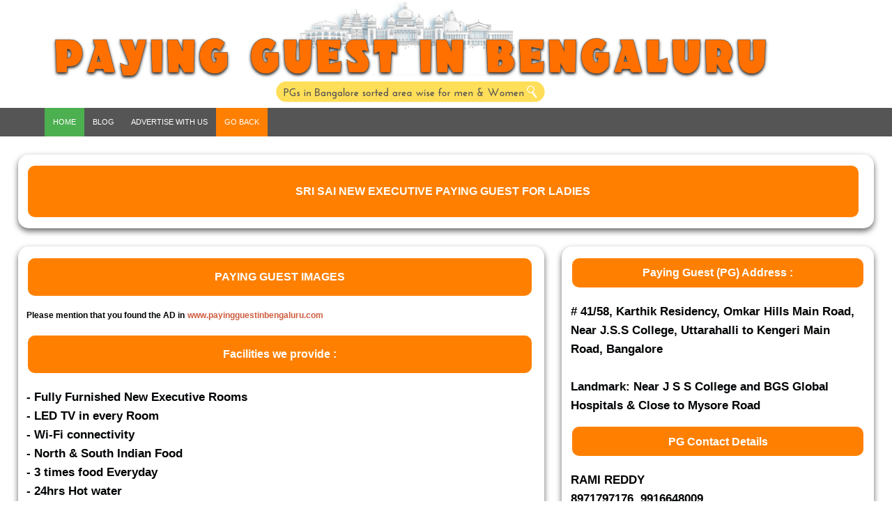

--- FILE ---
content_type: text/html
request_url: https://www.payingguestinbengaluru.com/SRI%20SAI%20NEW%20EXECUTIVE%20PAYING%20GUEST%20FOR%20LADIES%20NEAR%20JSS%20COLLEGE.html
body_size: 5169
content:
<!DOCTYPE html>
<html lang="en"> 
<head>
<!-- PG in Bengaluru Ads Code -->
<!-- Google Tag Manager -->
<script>(function(w,d,s,l,i){w[l]=w[l]||[];w[l].push({'gtm.start':
new Date().getTime(),event:'gtm.js'});var f=d.getElementsByTagName(s)[0],
j=d.createElement(s),dl=l!='dataLayer'?'&l='+l:'';j.async=true;j.src=
'https://www.googletagmanager.com/gtm.js?id='+i+dl;f.parentNode.insertBefore(j,f);
})(window,document,'script','dataLayer','GTM-K3SMC7P');</script>
<!-- End Google Tag Manager -->
<meta name="robots" content="index, follow">  
<meta http-equiv="Content-Type" content="text/html; charset=utf-8" />
<!-- meta view port -->
<meta name="viewport" content="width=device-width, initial-scale=1.0">
<meta name="language" content="english">
<link rel="icon" type="image/png" href="pg-in-bangalore-paying-guest-in-bangalore-favicon.png">
<title>SRI SAI NEW EXECUTIVE PAYING GUEST FOR LADIES</title>
<link href="PG-in-Bangalore-Assets/css/PGBengalurustyle_PG-details.css" rel="stylesheet" type="text/css" />
<meta name="Description" content=" PAYING GUEST IN BANGALORE - PG IN BANGALORE - WWW.PAYINGGUESTINBENGALURU.COM
" />
<meta name="Keywords" content=" PAYING GUEST IN BANGALORE - PG IN BANGALORE - WWW.PAYINGGUESTINBENGALURU.COM" />
<!-- PG-Title Script -->
<script>
function PGT()
{
var PGTitle = document.getElementById("PG-Title").innerHTML;
document.getElementById("PGtitle").innerHTML = PGTitle;
}
</script>
</head>
<!-- PG-More-Details -->
<body>
<div class="container">
<div class="header"> 
<a href="index.html"><img src="PG-in-Bangalore-Assets/Paying-Guest-in-Bengaluru-Logo/Paying-Guest-in-Bangalore-PG-in-Bangalore.png" alt="paying guest in bangalore, pg in bangalore, pgs in bangalore, luxury pg in bangalore, luxury pgs in bangalore, pg in bangalore for men, pg in bangalore for women, mens pg in bangalore, womens pg in bangalore, pg in bangalore for male, pg in bangalore for female, male pg in bangalore, female pg in bangalore, pg in bangalore for boys, pg in bangalore for girls, pg in bangalore for men with food, pg in bangalore for men with food, pg in bengaluru, paying guest in bengaluru karanataka, payingguestinbangalore, bangalore paying guest" width="1194" height="150" id="PGinBangalore_Logo" title="PG in Bangalore | Paying Guest in Bangalore" /></a>
<div class="PGMenu" id="PGBangalore">
  <a href="https://www.payingguestinbengaluru.com" class="PGarea" title="Paying Guest in Bangalore : Home"> HOME </a>
  <a href="paying-guest-in-bangalore-pg-in-bangalore-blog.html" title="Paying Guest in Bangalore : Blog">BLOG</a>
  <a href="Post-AD-About-PG-in-Bangalore.html" title="Paying Guest in Bangalore : Advertise">ADVERTISE WITH US</a>
  <a href="javascript:history.back()" class="active" title="Switch to Another Area| PG in Bangalore Area">GO BACK</a>
</div>
  </div>
<div class="contentWrapper">
<div class="PG-in-Bangalore-Title">
<script>
setInterval(PGT, 1);
</script>
<h1 id="PGtitle"></h1></script>
</div>
<div class="sidebar">
      <h1>Paying Guest (PG) Address :</h1>
      <h3># 41/58, Karthik Residency, Omkar Hills Main Road, Near J.S.S College, Uttarahalli to Kengeri Main Road, Bangalore<br />
            <br />
Landmark: Near J S S College and BGS Global Hospitals &amp; Close to Mysore Road</h3>
        <h1>PG Contact Details</h1>
        <h3>RAMI REDDY<br />
8971797176, 9916648009 <br />
          Please mention that you found the AD in <a href="https://www.payingguestinbengaluru.com/" title="PG in Bangalore"><em>www.payingguestinbengaluru.com </em></a><em></em><br />
  <a href="index.html"><img src="PG-in-Bangalore-Assets/images/Paying-guest-in-bangalore-credits.jpg" alt="pg in bangalore, paying guest in bangalore, paying guest in bangalore for men, paying guest in bangalore for women, paying guest in bangalore for gents, paying guest in bangalore for ladies, paying guest in bangalore for male, paying guest in bangalore for female, paying guest in bangalore for boys, paying guest in bangalore for girls, ladies paying guest in bangalore, gents paying guest in bangalore, paying guest in bangalore for men with food, paying guest in bangalore for male with food, luxury paying guest in bangalore, paying guest accommodations in bangalore, pg accommodation in bangalore, pg accommodations in bangalore, pg for men in bangalore, pg accommodations in bangalore for men, ac pg in bangalore, ac rooms in bangalore" width="241" height="124" title="Paying Guest in Bangalore" /></a><br />
        </h3>
        </div>
    <div class="col2Stretch">
    <h6>PAYING GUEST IMAGES</h6>
      <h1 id="PG-Title"> SRI SAI NEW EXECUTIVE PAYING GUEST FOR LADIES  </h1>
      <p>Please mention that you found the AD in <a href="https://www.payingguestinbengaluru.com" title="Paying Guest in Bangalore">www.payingguestinbengaluru.com</a></p>
      <h1>Facilities we provide :<br />
      </h1>
      <h3>- Fully Furnished New Executive Rooms<br />
- LED TV in every Room <br />
- Wi-Fi connectivity<br />
- North &amp; South Indian Food <br />
- 3 times food Everyday<br />
- 24hrs Hot water<br />
- Attached Bathrooms<br />
- Individual Cupboards <br />
- Parking and Security<br />
- Fridge &amp; Washing Machine<br />
- Lift , Power Backup<br />
- 1 ,2 , 3 &amp; 4 Sharing <br />
      </h3>
      <table>
        <tr>
          <td width="297" height="183"><img src="https://1.bp.blogspot.com/-fCcEcLD-4So/VzZBcvLtPUI/AAAAAAAAFmQ/Ts8SyzAgRLIYBp2oPmG2RCLdqHeTlCa9ACLcB/s1600/IMG_5967.JPG" alt="pg in bangalore, paying guest in bangalore, pgs in bangalore, pg near bangalore, luxury pg in bangalore, luxury pgs in bangalore, best pg in bangalore, executive pg in bangalore, posh pg in bangalore, mens pg in bangalore"  width="333" height="250" title="PG in Bangalore, Paying Guest in bangalore" /></td>
          <td width="314"><img src="https://1.bp.blogspot.com/-RR6VZlzxonA/VzZBc85reUI/AAAAAAAAFmU/dVCK1VmxDaIA80kz2J9T5mT4_M3wyfT4ACLcB/s1600/IMG_5968.JPG" alt="pg in bangalore, paying guest in bangalore, pgs in bangalore, pg near bangalore, luxury pg in bangalore, luxury pgs in bangalore, best pg in bangalore, executive pg in bangalore, posh pg in bangalore, mens pg in bangalore"  width="333" height="250" title="PG in Bangalore, Paying Guest in bangalore" /></td>
        </tr>
        <tr>
          <td height="183"><img src="https://4.bp.blogspot.com/-SpPoT0eltdo/VlfsmJys9DI/AAAAAAAAD9w/zX6ZLh50ZdM/s1600/IMG_5156.JPG" alt="pg in bangalore, paying guest in bangalore, pgs in bangalore, pg near bangalore, luxury pg in bangalore, luxury pgs in bangalore, best pg in bangalore, executive pg in bangalore, posh pg in bangalore, mens pg in bangalore" width="333" height="248" title="PG in Bangalore, Paying Guest in bangalore" /></td>
          <td><img src="https://4.bp.blogspot.com/-wBjag8e4dxA/VlfspM5qIyI/AAAAAAAAD-g/DIBkdI1zCcI/s1600/IMG_5162.JPG" alt="pg in bangalore, paying guest in bangalore, pgs in bangalore, pg near bangalore, luxury pg in bangalore, luxury pgs in bangalore, best pg in bangalore, executive pg in bangalore, posh pg in bangalore, mens pg in bangalore"  width="333" height="250" title="PG in Bangalore, Paying Guest in bangalore" /></td>
        </tr>
        <tr>
          <td height="183"><img src="https://2.bp.blogspot.com/-RagxXgeokuo/VlfsopXSgXI/AAAAAAAAD-Y/jRufsaQMlSM/s1600/IMG_5161.JPG" alt="pg in bangalore, paying guest in bangalore, pgs in bangalore, pg near bangalore, luxury pg in bangalore, luxury pgs in bangalore, best pg in bangalore, executive pg in bangalore, posh pg in bangalore, mens pg in bangalore" width="333" height="249" title="PG in Bangalore | Paying Guest in Bangalore" /></td>
          <td><img src="https://4.bp.blogspot.com/-1FegEg8vjDw/Vlfspro9WjI/AAAAAAAAD-o/Jc028t78L4I/s1600/IMG_5163.JPG" alt="pg in bangalore, paying guest in bangalore, pgs in bangalore, pg near bangalore, luxury pg in bangalore, luxury pgs in bangalore, best pg in bangalore, executive pg in bangalore, posh pg in bangalore, mens pg in bangalore"  width="333" height="250" title="PG in Bangalore, Paying Guest in bangalore" /></td>
        </tr>
        <tr>
          <td height="183"><img src="https://3.bp.blogspot.com/-TDqxZR7KPo4/VlfsmotTVwI/AAAAAAAAD94/dU95MfOY1S8/s1600/IMG_5157.JPG" alt="pg in bangalore, paying guest in bangalore, pgs in bangalore, pg near bangalore, luxury pg in bangalore, luxury pgs in bangalore, best pg in bangalore, executive pg in bangalore, posh pg in bangalore, mens pg in bangalore"  width="333" height="250" title="PG in Bangalore, Paying Guest in bangalore" /></td>
          <td><img src="https://2.bp.blogspot.com/-jwn-SzCbKHQ/Vlfsnk8-YnI/AAAAAAAAD-I/bHGabK0zYcE/s1600/IMG_5159.JPG" alt="pg in bangalore, paying guest in bangalore, pgs in bangalore, pg near bangalore, luxury pg in bangalore, luxury pgs in bangalore, best pg in bangalore, executive pg in bangalore, posh pg in bangalore, mens pg in bangalore"  width="333" height="250" title="PG in Bangalore, Paying Guest in bangalore" /></td>
        </tr>
        <tr>
          <td height="183"><img src="https://1.bp.blogspot.com/-jBV7Jv9GEwY/VlfsnK0JTQI/AAAAAAAAD-A/JY6Ne2n-EpE/s1600/IMG_5158.JPG" alt="pg in bangalore, paying guest in bangalore, pgs in bangalore, pg near bangalore, luxury pg in bangalore, luxury pgs in bangalore, best pg in bangalore, executive pg in bangalore, posh pg in bangalore, mens pg in bangalore"  width="333" height="250" title="PG in Bangalore, Paying Guest in bangalore" /></td>
          <td><img src="https://2.bp.blogspot.com/-oSFxouHXjc4/VlfsoP3m5CI/AAAAAAAAD-Q/d4J0191-lzo/s1600/IMG_5160.JPG" alt="pg in bangalore, paying guest in bangalore, pgs in bangalore, pg near bangalore, luxury pg in bangalore, luxury pgs in bangalore, best pg in bangalore, executive pg in bangalore, posh pg in bangalore, mens pg in bangalore"  width="333" height="250" title="PG in Bangalore, Paying Guest in bangalore" /></td>
        </tr>
      </table>
      <!-- Start Pre Footer Content -->              
<div class="PGAdspanel">
<div class="SquareAd">
<!-- Large Square Adsense Code -->
</div>
<div class="SquareAd">
<!-- Large Square Adsense Code --> 
</div>
<!-- Space for Other Ad networks-->
<div class="PG-in-Bangalore-FAQpanel">
<h6 align="center">FAQS </h6>
                <h6><a href="https://www.payingguestinbengaluru.com" title="PG in Bangalore | PG in Bangalore">What is a Paying guest (PG) accommodation    ?</a><a href="https://www.payingguestinbengaluru.com"> </a></h6>
                <h3>Paying guest or PG Accommodation is a room in a flat or house. It is rented out to stay for a short time (1-6 months) or long time (6+ months). Paying guest is suitable for students and working professionals. </h3>
                <h6><a href="https://www.payingguestinbengaluru.com" title="PG in Bangalore | PG in Bangalore">What will be the average cost for a paying guest accommodation in Bangalore?</a></h6>
                <h3>On an average it starts from Rs 3000 and above. It depends on the location of Paying Guest, Facilities provided by the Paying Guest Accommodation (PG), and most importantly depends on Occupancy .i.e Single/Double/Triple/Four/Five Sharing Room.</h3>
                <h6><a href="https://www.payingguestinbengaluru.com" title="PG in Bangalore | PG in Bangalore">Do I need to pay deposit for paying guest?</a></h6>
                <h3>Yes ! Normally PG owners in Bangalore ask you to make a  Deposit of One month Rent. There are few PG Accommodations in Bangalore where the PG owners do not ask for any deposit. But there are few conditions to get back the deposit. </h3>
                <h6><a href="https://www.payingguestinbengaluru.com" title="PG in Bangalore | PG in Bangalore">What are the Conditions for getting back my Security Deposit ?</a></h6>
                <h3>There are many people who complain about not getting their security deposit while vacating from the PG. The reason is , the PG owners inform you to tell them a month before you vacate the PG for them to refund your Deposit. Many Guests forget this or they might have to vacate suddenly to move to another city or another area. In Such cases , PG owners do not return the deposit stating that you haven't informed them in advance.</h3>
                <h6><a href="https://www.payingguestinbengaluru.com" title="PG in Bangalore | PG in Bangalore">Are there any Luxury/Executive PGs in Bangalore ?</a></h6>
                <h3>Yes! There are plenty of Luxury and Executive PG Accommodations in bangalore. But you will have to pay more. </h3>
                <h6><a href="https://www.payingguestinbengaluru.com" title="PG in Bangalore | PG in Bangalore">What are the facilities we get in a Paying guest (PG) Accommodation?</a></h6>
                <h3>North and South Indian Food <br />
                  Multi-Cuisine Food / Kerala Style / Andhra Style Depending on the Owner of the Paying Guest(PG) <br />
                  24 Hours Hot Water<br />
                  Drinking Mineral Water <br />
                  Separate wardrobes / Cupboards / Lockers <br />
                  LED/ LCD TV <br />
                  Attached bathrooms<br />
                  2 and 4 Wheeler Parking <br />
                  Wi-Fi Connectivity <br />
                  Self cooking facility<br />
                  Few PGs have Living room with Sofa Set and a Big LED TV<br />
                  And few High End Paying Guests (PG) in Bangalore also have GYM for fitness Freaks</h3>
                <h6><a href="https://www.payingguestinbengaluru.com" title="PG in Bangalore | PG in Bangalore">What is the advantage of a Paying Guest(PG)
                  over a House or Room?</a></h6>
                <h3>In Bangalore, the rents are very High ! Plus If you need to rent a house, you will have to pay 10 months of rent as security deposit and also bear the electricity/ water bill Charges. And food has to be cooked by you ! For students / working professionals , it may be difficult to meet these expenses. But in Paying Guest (PG), you just have to pay one month rent in advance and you can move in with your baggage. You get a fully furnished Room with LED TV, WI-FI, Food, Washing machine, etc etc.<br />
                  So staying in PG is preffered over a House or Room. </h3>
                <h6><a href="https://www.payingguestinbengaluru.com" title="PG in Bangalore | PG in Bangalore">What is the advantage of a Paying Guest(PG)
                  over a House or Room?</a></h6>
                <h3>In Bangalore, the rents are very High ! Plus If you need to rent a house, you will have to pay 10 months of rent as security deposit and also bear the electricity/ water bill Charges. And food has to be cooked by you ! For students / working professionals , it may be difficult to meet these expenses. But in Paying Guest (PG), you just have to pay one month rent in advance and you can move in with your baggage. You get a fully furnished Room with LED TV, WI-FI, Food, Washing machine, etc etc.<br />
                  So staying in PG is preffered over a House or Room. </h3>
                <h6><a href="https://www.payingguestinbengaluru.com" title="PG in Bangalore | PG in Bangalore">What are the safety measures taken for a Ladies / Girls PG in Bangalore ?</a></h6>
                <h3>The Government has ordered that all the Ladies Paying Guest (PG) in Bangalore must have a CCTV Camera and a Security guard to ensure the safety of the ladies/girls staying in the PG.</h3>
                <h6><a href="https://www.payingguestinbengaluru.com" title="PG in Bangalore | PG in Bangalore">Is the food provided in Paying Guest (PG) Healthy?</a></h6>
                <h3>Yes ! As far as we know ! 90 % of Paying Guest Accommodations in bangalore are run by families originating from Andhra pradesh. The food provided by them is quite healthy and homely! So , food should not be a concern. Most of the PGs in Bangalore provide both North and South Indian food. </h3>
                <h6>Tags : </h6>
                <h2> <a href="https://www.payingguestinbengaluru.com" title="Paying Guest In Bangalore for Men">Paying Guest In Bangalore for Men</a>| <a href="https://www.payingguestinbengaluru.com" title="PG in bangalore for Men">PG in bangalore for Men</a> | <a href="https://www.payingguestinbengaluru.com" title="PG in bangalore for Men">PG in Bangalore for women</a> | <a href="https://www.payingguestinbengaluru.com" title="PG for ladies in bangalore">PG for ladies in bangalore</a>| <a href="https://www.payingguestinbengaluru.com" title="PG for gents in bangalore">PG for gents in bangalore</a>| <a href="https://www.payingguestinbengaluru.com" title="Mens pg in bangalore">Mens pg in bangalore</a>| <a href="https://www.payingguestinbengaluru.com" title="Ladies PG in bangalore">Ladies PG in bangalore</a>| <a href="https://www.payingguestinbengaluru.com" title="Gents PG in Bangalore">Gents PG in Bangalore</a>| <a href="https://www.payingguestinbengaluru.com" title="Luxury PG in bangalore">Luxury PG in bangalore</a>| <a href="paying-guest-in-bangalore-pg-in-bangalore-for-men-and-women.html" title="PG in Bangalore | PG in Bangalore">Paying Guest (PG) Accommodation in Bangalore for men and women, Ladies and Gents, Boys and girls, With food or without food</a>| <a href="https://www.payingguestinbengaluru.com" title="Single Sharing PG in Bangalore">Single Sharing PG in Bangalore </a>| <a href="https://www.payingguestinbengaluru.com" title="Double Sharing Paying Guest in Bangalore">Double Sharing Paying Guest in Bangalore </a> | <a href="https://www.payingguestinbengaluru.com" title="Triple Sharing PG in bangalore">Triple Sharing PG in bangalore </a>| <a href="https://www.payingguestinbengaluru.com" title="PG in Bangalore | PG in Bangalore">Four Sharing | Two Sharing | Three Sharing Paying Guest (PG) in Bangalore</a>| <a href="https://www.payingguestinbengaluru.com" title="PG for Boys in Bangalore">PG for Boys in Bangalore</a>| <a href="https://www.payingguestinbengaluru.com" title="PG for Girls in bangalore">PG for Girls in bangalore</a>| <a href="https://www.payingguestinbengaluru.com" title="PG Hostels in Bangalore">PG Hostels in Bangalore</a>| <a href="https://www.payingguestinbengaluru.com" title="Hostels in Bangalore">Hostels in Bangalore</a>| <a href="https://www.payingguestinbengaluru.com" title="Ladies Hostel in Bangalore">Ladies Hostel in Bangalore</a>| <a href="https://www.payingguestinbengaluru.com" title="Gents Hostel in bangalore">Gents Hostel in bangalore</a>| <a href="https://www.payingguestinbengaluru.com" title="PG in koramangala Bangalore">PG in koramangala</a>| <a href="madivala.html" title="PG in Madiwala Bangalore">PG in Madiwala</a>| <a href="marathahalli.html" title="PG in Marathahalli Bangalore">PG in Marathahalli</a>| <a href="whitefield.html" title="PG in Whitefield Bangalore">PG in Whitefield</a>| <a href="itpl.html" title="PG in ITPL Bangalore">PG in ITPL</a>| <a href="kundalahalli-gate-pg-in-bangalore.html" title="PG in Kundalahalli Gate Bangalore"> PG in Kundalahalli Gate</a>| <a href="kundalahalli.html" title="PG in Kundalahalli Bangalore">PG in Kundalahalli</a>| <a href="maruthinagar.html" title="PG in Maruthinagar Bangalore">PG in Maruthinagar</a>| <a href="forumkoramangala.html" title="PG near Christ College Bangalore">PG near Christ College</a>| <a href="electroniccity.html" title="PG in Electronic City Bangalore">PG in Electronic City</a> | <a href="hebbal.html" title="PG in Hebbal Bangalore">PG in Hebbal</a> | <a href="manyata-embassy-business-park-nagawara.html" title="PG near manyata tech park Bangalore">PG near manyata tech park</a> | <a href="tavarekere.html" title="PG in Tavarakere Bangalore">PG in Tavarekere</a> | <a href="MG-Road.html" title="PG in MG Road Bangalore">PG in MG Road</a> | <a href="Silkboard.html" title="PG in Silkboard Bangalore">PG in Silkboard</a> | <a href="hsrlayout.html" title="PG in HSR Layout Bangalore">PG in HSR Layout</a> | <a href="Rajajinagar.html" title="PG in Rajaji Nagar">PG in Rajaji Nagar</a> | <a href="kalyannagar.html" title="PG in Kalyan Nagar Bangalore">PG in Kalyan Nagar</a> | <a href="malleswaram.html" title="PG in Malleswaram Bangalore">PG in Malleswaram</a> | <a href="Yelahanka.html" title="PG in Yelahanka Bangalore">PG in Yelahanka</a> | <a href="sarjapur-road-near-wipro-bangalore.html" title="PG in Sarjapur Bangalore">PG in Sarjapur</a> | <a href="bommanahalli.html" title="PG in bommanahalli Bangalore">PG in bommanahalli</a> | <a href="Ramagondanahalli.html" title="PG near forum Value Mall Bangalore">PG near forum Value Mall</a> | <a href="domlur.html" title="PG in Domlur Bangalore">PG in Domlur</a> | <a href="btmlayout.html" title="PG in BTM Layout Bangalore">PG in BTM Layout</a> | <a href="btmlayout1.html" title="PG in BTM 1st Stage Bangalore">PG in BTM 1st Stage</a> | <a href="btmlayout2.html" title="PG in BTM 2nd Stage Bangalore">PG in BTM 2nd Stage</a> | <a href="rtnagar.html" title="PG in RT Nagar Bangalore">PG in RT Nagar</a> | <a href="Rammurthynagar.html" title="PG in Rammurthynagar">PG in Rammurthynagar</a> | <a href="krpuram.html" title="PG in KR Puram">PG in KR Puram</a> | <a href="HAL-2nd-3rd-stage-pg-in-bangalore.html" title="PG near HAL Bangalore">PG in HAL</a> | <a href="kodihalli.html" title="PG in Kodihalli Bangalore">PG in Kodihalli</a> | <a href="airportroad.html" title="PG in old Airport Road Bangalore">PG in old Airport Road</a>| <a href="kaikondrahalli-paying-guest-near-wipro-sarjapur-road.html" title="PG in Kaikondrahalli Bangalore">PG in Kaikondrahalli</a> | <a href="bellandur.html" title="PG in bellandur bangalore">PG in bellandur</a> | <a href="ulsoor.html" title="PG in Ulsoor Bangalore">PG in Ulsoor</a> | <a href="bannerghatta.html" title="PG in Bannerghatta Road Bangalore">PG in Bannerghatta Road </a>| <a href="dairycircle.html" title="PG near Dairy Circle Bangalore">PG near Dairy Circle</a> | <a href="HBRlayout.html" title="PG in HBR Layout">PG in HBR Layout</a> | <a href="koramangala6thblock.html" title="PG in Koramangala 6th Block">PG in Koramangala 6th Block</a> | <a href="kudlugate.html" title="PG in Kudlu Gate">PG in Kudlu Gate</a> | <a href="ejipura.html" title="PG in Ejipura Bangalore">PG in Ejipura</a> | <a href="banaswadi.html" title="PG in Banaswadi Bangalore">PG in Banaswadi</a> | <a href="banashankari.html" title="PG in Banashankari">PG in Banashankari</a> | <a href="BASAVANGUDI.html" title="PG in basavangudi">PG in basavangudi</a> | <a href="jayanagar.html" title="PG in Jayanagar Bangalore">PG in Jayanagar</a> | <a href="jpnagar.html" title="PG in JP Nagar Bangalore">PG in JP Nagar</a> | <a href="Kadubeesanahalli.html" title="PG in Kadubeesanahalli Bangalore">PG in Kadubeesanahalli</a> | <a href="bommasandra.html" title="PG in Bommasandra Bangalore">PG in Bommasandra</a> | <a href="arekere.html" title="PG near IIMB"> PG near IIMB</a> | <a href="devarabisanahalli.html" title="PG in Devarabisanahalli Bangalore">PG in Devarabisanahalli</a> | <a href="itplmainroad.html" title="PG in ITPL Main Road">PG in ITPL Main Road</a> | <a href="Wilson-Garden-PG-in-Bangalore.html" title="PG in Wilson Garden Bangalore">PG in Wilson Garden</a> | <a href="kadugodi.html" title="PG in Kadugodi Bangalore">PG in Kadugodi</a> | <a href="arekere.html" title="PG in Arekere Bangalore">PG in Arekere</a> | <a href="adugodi.html" title="PG in Adugodi Bangalore">PG in Adugodi</a> | <a href="AECSlayout.html" title="PG in AECS Layout Bangalore">PG in AECS Layout</a> | <a href="Mahadevapura.html" title="PG in Mahadevapura Bangalore">PG in Mahadevapura</a> | <a href="doddanekundi.html" title="PG in Doddanekkundi Bangalore">PG in Doddanekkundi</a> | <a href="global-village.html" title="PG near Global Village Bangalore">PG near Global Village</a> | <a href="bellandur.html" title="PG near Ecospace Bangalore">PG near Ecospace Bangalore</a> | <a href="cvramannagar.html" title="PG near Ecospace Bangalore">PG near Bagmane Tech Park</a> | <a href="https://www.payingguestinbengaluru.com" title="PGs in Bangalore">PGs in Bangalore</a> | <a href="https://www.payingguestinbengaluru.com/" title="PG in Bangalore | Paying Guest in Bangalore">Luxury PG in Bangalore</a> | <a href="https://www.payingguestinbengaluru.com/" title="PG in Bangalore | Paying Guest in Bangalore">Posh PG in Bangalore</a></h2>
                <h2><a href="https://www.payingguestinbengaluru.com" title="Paying Guest in Bangalore">About us</a> : - <a href="https://www.payingguestinbengaluru.com/">www.payingguestinbengaluru.com</a> helps you find a Comprehensive list of Paying Guest (PG) Accommodations in Bangalore for everyone out there! PG for Men and Women, Ladies and Gents, Boys and Girls, Male and female, With food or without food, Luxury or Executive ! Find Complete information about PGs in bangalore</h2>
                <h2><a href="https://www.payingguestinbengaluru.com">Contact Us</a> : <a href="mailto:payingguestinbangalore@yahoo.in">payingguestinbangalore@yahoo.in</a><br/></h2>
</div>
</div>
<!-- End Pre Footer -->
<!-- End .contentWrapper--> 
</div>  
<!-- end .container -->
</div>
<div class="footerContainer">  
<div class="footer"><!-- end .footer --></div>
</div>
</body>
</html>


--- FILE ---
content_type: text/html; charset=utf-8
request_url: https://www.google.com/recaptcha/api2/aframe
body_size: 136
content:
<!DOCTYPE HTML><html><head><meta http-equiv="content-type" content="text/html; charset=UTF-8"></head><body><script nonce="m8mtUp8Mz0XpzBJ7nrnkgA">/** Anti-fraud and anti-abuse applications only. See google.com/recaptcha */ try{var clients={'sodar':'https://pagead2.googlesyndication.com/pagead/sodar?'};window.addEventListener("message",function(a){try{if(a.source===window.parent){var b=JSON.parse(a.data);var c=clients[b['id']];if(c){var d=document.createElement('img');d.src=c+b['params']+'&rc='+(localStorage.getItem("rc::a")?sessionStorage.getItem("rc::b"):"");window.document.body.appendChild(d);sessionStorage.setItem("rc::e",parseInt(sessionStorage.getItem("rc::e")||0)+1);localStorage.setItem("rc::h",'1769748474120');}}}catch(b){}});window.parent.postMessage("_grecaptcha_ready", "*");}catch(b){}</script></body></html>

--- FILE ---
content_type: text/css
request_url: https://www.payingguestinbengaluru.com/PG-in-Bangalore-Assets/css/PGBengalurustyle_PG-details.css
body_size: 998
content:
@charset "UTF-8";
body 
{
	background color: white;
	color: #000305;
	font-size: 70%;
	font-family: "Raleway", Arial, sans-serif;
	line-height: 1.6;
	margin: 0;
	padding: 0;
	text-align: left;
}
h1 
{ 
  background-color: #ff8000; /* Green */
  border: none;
  border-radius: 10px;
  color: white;
  width: 95%;
  padding: 2%;
  text-align: center;
  text-decoration: none;
  display: inline-block;
  font-size: 16px;
  margin: 4px 2px;
}
h2 {font-size: 1.571em; line-height: 1.6;}
h3 {font-size: 1.429em}
h4 {font-size: 1.286em}	
h5 {font-size: 1.143em}
h6 
{ 
  background-color: #ff8000; /* Green */
  border: none;
  border-radius: 10px;
  color: white;
  width: 95%;
  padding: 2%;
  text-align: center;
  text-decoration: none;
  display: inline-block;
  font-size: 16px;
  margin: 4px 2px;
}
h2, h3, h4, h5 
{
	font-weight: bold;
	line-height: 1.6;
	margin-bottom: .8em;
}
a 
{
	outline: 0;
}
#PG-Title
{
	display:none;
}
a img 
{
	border: 0px; 
	text-decoration: none;
}

a:link, a:visited 
{
	color: #CF5C3F;
	padding: 0 1px;
	text-decoration: none;
}

a:hover, a:active 
{
	background-color: #CF5C3F;
	color: #fff;
	text-decoration: none;
}
.container 
{
	clear: both; 
	width: 100%;
}
.contentWrapper 
{
	width: 100%;
	line-height: 25px;
	border-radius: 5px;
	-moz-border-radius: 5px;
	-webkit-border-radius: 5px;
}
.PG-in-Bangalore-Title
{
	width: 94%;
	font-weight: bold;
	margin-left: 2%;
    margin-right: 2%;
	margin-top: 2%;
	font-size: 16px;
	border-radius: 15px;
	-moz-border-radius: 15px;
	-webkit-border-radius: 15px;
	background-color: #FFF;
	padding: 1% 1%;
	box-shadow: 0 4px 8px 0 rgba(0, 0, 0, 0.6);
}
.col2Stretch 
{
	float: left;
	width: 57%;
	font-weight: bold;
	margin-left: 2%;
	margin-top: 2%;
	margin-bottom: 2%;
	font-size: 12px;
	border-radius: 15px;
	-moz-border-radius: 15px;
	-webkit-border-radius: 15px;
	background-color: #FFF;
	padding: 1% 1%;
	box-shadow: 0 4px 8px 0 rgba(0, 0, 0, 0.6);
}
.sidebar 
{
	width: 33%;
	float: right;
	font-weight: bold;
	margin-left: 2%;
	margin-right: 2%;
	margin-top: 2%;
	margin-bottom: 2%;
	font-size: 12px;
	border-radius: 15px;
	-moz-border-radius: 15px;
	-webkit-border-radius: 15px;
	background-color: #FFF;
	padding: 1% 1%;
	box-shadow: 0 4px 8px 0 rgba(0, 0, 0, 0.6);
}
table 
{
  width: 100%;
  height: auto;
  border-style: none;

}
td 
{
  width: 49%;
  height: auto;
  border-style: none;
}

th 
{
  height: 40px;
  line-height: 1.6;
}

td img 
{
  width: 96%;
  height: auto;
  border: 1px solid #400;
  border-radius: 6px;
  padding: 5px;
  loading: lazy; 
  box-shadow: 2px 2px 2px #444;

}
img 
{
  max-width: 100%;
  height: auto;
  loading: lazy; 
}


.tab 
{
  overflow: hidden;
  background-color: white;
}
.tab button 
{
  background-color: inherit;
  float: left;
  border: none;
  outline: none;
  cursor: pointer;
  padding: 14px 16px;
  transition: 0.3s;
  font-size: 17px;
}
.tab button.active 
{
  background-color: #ff8000;
}
.tabcontent 
{
  display: none;
  padding: 6px 12px;
  border-top: none;
}
#SearchPGinBangalore 
{
  background-image: url("/PGinBangaloreFinder.png");
  background-position: 10px 12px;
  background-repeat: no-repeat;
  width: 84%;
  font-size: 16px;
  padding: 12px 20px 12px 40px;
  border: 1px solid #ddd;
  margin-bottom: 12px;
}

#PGinBangalore 
{
  list-style-type: none;
  padding: 0;
  margin: 0;
}

#PGinBangalore li a 
{
  border: 1px solid #ddd;
  margin-top: -1px; /* Prevent double borders */
  background-color: white;
  padding: 12px;
  text-decoration: none;
  font-size: 15px;
  color: #FC6206;
  display: block
}

#PGinBangalore li a:hover:not(.header) 
{
  background-color: #ff8000;
  color: White;
}

.PGMenu
{
  width: 95%;
  padding-left:5%;
  background-color: #555;
  overflow: auto;
}

.PGMenu a:hover 
{
  background-color: #ff8000;
}

.active 
{
  background-color: #ff8000;
}
.PGarea
{
  background-color: #4CAF50;
}

.PGMenu a 
{
  float: left;
  padding: 12px;
  color: white;
  text-decoration: none;
}
.header 
{ }
.sticky
{
  position: fixed;
  top: 0;
  width: 100%;
}
.PGAdspanel 
{
	width: 100%;
}
.PG-in-Bangalore-FAQpanel 
{
	width: 100%;
}
.PG-in-Bangalore-FAQpanel h6
{
	background-color: #4CAF50;
	color: white;
}
.PG-in-Bangalore-FAQpanel h2 a
{
	color: #FF5733;
}
.PG-in-Bangalore-FAQpanel a
{
	color: white;
}
.SquareAd 
{ 
width: 48%;
height: auto;
}
.sidebar2
{
	width: 96%
}
.wfloat
{
	position:fixed;
	width:60px;
	height:60px;
	bottom:150px;
	right:15px;
	background-color:#25d366;
	color:#FFF;
	border-radius:50px;
	text-align:center;
    font-size:30px;
	box-shadow: 2px 2px 3px #999;
    z-index:100;
}
.my-wfloat
{
	margin-top:16px;
	color:#FFF;
}
@media screen and (max-width: 500px) 
{
.PGBMenu a 
{
    float: none;
    display: block;
}
td img 
{
  width: 93%;
  height: auto;
}
}
@media only screen and (min-width : 150px) and (max-width : 900px)
{
.col2Stretch 
{
	float: none;
	width: 92%;
	margin-left: 3%;
	margin-right: 3%;
	font-size:10px;
	border-radius: 5px;
	-moz-border-radius: 5px;
	-webkit-border-radius: 5px;	
	background-color: #FFF;	
	padding: 1% 1%;
	margin-bottom: 2%;	
}
.sidebar 
{
	float: none;
	width: 92%;
	margin-left: 3%;
	margin-right: 3%;
	font-size:10px;
	border-radius: 5px;
	-moz-border-radius: 5px;
	-webkit-border-radius: 5px;	
	background-color: #FFF;	
	padding: 1% 1%;
	margin-bottom: 2%;
}
.PG-in-Bangalore-Title
{
	float: none;
	width: 92%;
	margin-left: 3%;
	margin-right: 3%;
	font-size:10px;
	border-radius: 5px;
	-moz-border-radius: 5px;
	-webkit-border-radius: 5px;	
	background-color: #FFF;	
	padding: 1% 1%;
	margin-bottom: 2%;
}
}